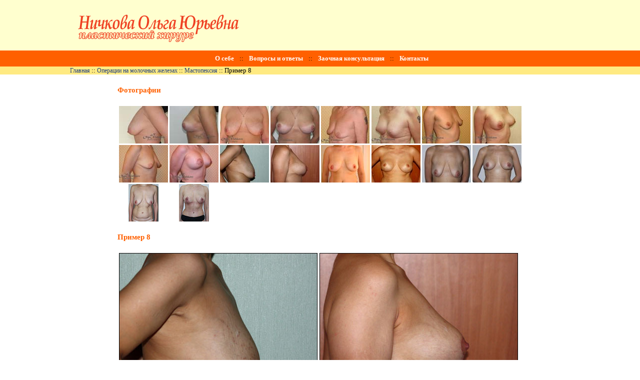

--- FILE ---
content_type: text/html; charset=utf-8
request_url: http://nichkova.ru/?page=2/4/08
body_size: 2889
content:




<html>

<head>

<META http-equiv="Content-Type" content="text/html; charset=utf-8" />
<META name="keywords" content="лучшая, лучший, пластическая, пластический, хирургия, хирург, Ничкова, Ольга, Юрьевна, Екатеринбург, азиатские, глаза
,Операции,на,молочных,железах,Мастопексия,Пример,8" />
<meta name="verify-v1" content="t2/RrCgJiG/azkPbYz2jds1sBcAEQ+7l0Vv7l9u7cDY=" />
<meta name='yandex-verification' content='5176b0660239e304' />

<LINK href="/global.css" rel="stylesheet" type="text/css">

<title>Пластический хирург Ничкова Ольга Юрьевна (Екатеринбург) :: Операции на молочных железах :: Мастопексия :: Пример 8</title>

</head>
<script type="text/javascript">
var gaJsHost = (("https:" == document.location.protocol) ? "https://ssl." : "http://www.");
document.write(unescape("%3Cscript src='" + gaJsHost + "google-analytics.com/ga.js' type='text/javascript'%3E%3C/script%3E"));
</script>
<script type="text/javascript">
try {
var pageTracker = _gat._getTracker("UA-9287943-1");
pageTracker._trackPageview();
} catch(err) {}</script>

<!-- Yandex.Metrika counter -->
<script type="text/javascript" >
   (function(m,e,t,r,i,k,a){m[i]=m[i]||function(){(m[i].a=m[i].a||[]).push(arguments)};
   m[i].l=1*new Date();k=e.createElement(t),a=e.getElementsByTagName(t)[0],k.async=1,k.src=r,a.parentNode.insertBefore(k,a)})
   (window, document, "script", "https://mc.yandex.ru/metrika/tag.js", "ym");

   ym(85168774, "init", {
        clickmap:true,
        trackLinks:true,
        accurateTrackBounce:true
   });
</script>
<noscript><div><img src="https://mc.yandex.ru/watch/85168774" style="position:absolute; left:-9999px;" alt="" /></div></noscript>
<!-- /Yandex.Metrika counter -->

<body topmargin=0 leftmargin=0 marginwidth=0 marginheight=0>

<center>

<table width=100% cellpadding=0 cellspacing=0 border=0>

<!-- Header -->

  <tr height=12 class="block_header">
    <td colspan=4></td>
  </tr>
  <tr class="block_header">
    <td>&nbsp;</td>
    <td width=864 align=left valign=bottom><img src="/img/header.png" hspace=16 vspace=16></td>
    <td width=136>&nbsp;</td>
    <td>&nbsp;</td>
  </tr>

<!-- /Header -->

<!-- Main menu -->

  <tr height=32 class="menu_main">
    <td>&nbsp;</td>
    <td width=864><!-- ГЛАВНОЕ МЕНЮ -->

<center>
<table cellpadding=3 cellspacing=0 border=0>
  <td width=136></td>
  <td class="menu_main"><a href="?page=about" class="menu_main">О себе</a></td>
  <!-- td>::</td>
  <td class="menu_main"><a href="?page=prices" class="menu_main">Цены</a></td -->
  <td>::</td>
  <td class="menu_main"><a href="?page=qna" class="menu_main">Вопросы и ответы</a></td>
  <td>::</td>
  <td class="menu_main"><a href="?page=sign_up" class="menu_main">Заочная консультация</a></td>
  <td>::</td>
  <td class="menu_main"><a href="?page=contacts" class="menu_main">Контакты</a></td>
</table>
</center>

<!-- /ГЛАВНОЕ МЕНЮ -->
</td>
    <td width=136>&nbsp;</td>
    <td>&nbsp;</td>
  </tr>

<!-- /Main menu -->

<!-- Page -->

  <tr class="block_page_path">
    <td>&nbsp;</td>
    <td width=1000 colspan=2>
<a class="block_page_path" href="/">Главная</a>
 :: <a class="block_page_path" href="?page=2">Операции на молочных железах</a>
 :: <a class="block_page_path" href="?page=2/4">Мастопексия</a>
 :: Пример 8</td>
    <td>&nbsp;</td>
  </tr>

<!-- /Page -->

<!-- Content -->

  <tr class="block_content">
    <td>&nbsp;</td>
    <td width=1000 colspan=2>
      <center>
      <table width=800 cellpadding=3 cellspacing=0 border=0>
        <tr>
          <td valign=top class="text">
            <p class="section_title"><br><!-- ФОТОГРАФИИ РЕЗУЛЬТАТОВ ОПЕРАЦИЙ (маленькие) -->

Фотографии<br>
<br>
<table width=800 cellpadding=0 cellspacing=3 border=0>
  <tr>
    <td width="100" align="center"><a href="?page=2/4/01"><img src="/2/4/img/01_1_p.jpg" border="0"></a></td>
    <td width="100" align="center"><a href="?page=2/4/01"><img src="/2/4/img/01_2_p.jpg" border="0"></a></td>
    <td width="100" align="center"><a href="?page=2/4/02"><img src="/2/4/img/02_1_p.jpg" border="0"></a></td>
    <td width="100" align="center"><a href="?page=2/4/02"><img src="/2/4/img/02_2_p.jpg" border="0"></a></td>
    <td width="100" align="center"><a href="?page=2/4/04"><img src="/2/4/img/04_1_p.jpg" border="0"></a></td>
    <td width="100" align="center"><a href="?page=2/4/04"><img src="/2/4/img/04_2_p.jpg" border="0"></a></td>
    <td width="100" align="center"><a href="?page=2/4/05"><img src="/2/4/img/05_1_p.jpg" border="0"></a></td>
    <td width="100" align="center"><a href="?page=2/4/05"><img src="/2/4/img/05_2_p.jpg" border="0"></a></td>
  </tr>
  <tr>
    <td width="100" align="center"><a href="?page=2/4/07"><img src="/2/4/img/07_1_p.jpg" border="0"></a></td>
    <td width="100" align="center"><a href="?page=2/4/07"><img src="/2/4/img/07_2_p.jpg" border="0"></a></td>
    <td width="100" align="center"><a href="?page=2/4/08"><img src="/2/4/img/08_1_p.jpg" border="0"></a></td>
    <td width="100" align="center"><a href="?page=2/4/08"><img src="/2/4/img/08_2_p.jpg" border="0"></a></td>
    <td width="100" align="center"><a href="?page=2/4/10"><img src="/2/4/img/10_1_p.jpg" border="0"></a></td>
    <td width="100" align="center"><a href="?page=2/4/10"><img src="/2/4/img/10_2_p.jpg" border="0"></a></td>
    <td width="100" align="center"><a href="?page=2/4/11"><img src="/2/4/img/11_1_p.jpg" border="0"></a></td>
    <td width="100" align="center"><a href="?page=2/4/11"><img src="/2/4/img/11_2_p.jpg" border="0"></a></td>
  </tr>
  <tr>
    <td width="100" align="center"><a href="?page=2/4/16"><img src="/2/4/img/16_1_p.jpg" border="0"></a></td>
    <td width="100" align="center"><a href="?page=2/4/16"><img src="/2/4/img/16_2_p.jpg" border="0"></a></td>
    <td width="100" align="center">&nbsp;
    <td width="100" align="center">&nbsp;
    <td width="100" align="center">&nbsp;
    <td width="100" align="center">&nbsp;
    <td width="100" align="center">&nbsp;
    <td width="100" align="center">&nbsp;
  </tr>
</table>

<!-- /ФОТОГРАФИИ РЕЗУЛЬТАТОВ ОПЕРАЦИЙ (маленькие) -->


<br>
Пример 8<br>
<br><!-- ФОТОГРАФИИ РЕЗУЛЬТАТОВ ОПЕРАЦИЙ -->

<table width="800">
  <tr>
    <td width="400" align="center"><img src="/2/4/08/img/08_1.jpg" border="1"></td>
    <td width="400" align="center"><img src="/2/4/08/img/08_2.jpg" border="1"></td>
  </tr>
</table>

<!-- /ФОТОГРАФИИ РЕЗУЛЬТАТОВ ОПЕРАЦИЙ -->




            <br><!-- ФОТОГРАФИИ РЕЗУЛЬТАТОВ ОПЕРАЦИЙ (маленькие) -->


<!-- /ФОТОГРАФИИ РЕЗУЛЬТАТОВ ОПЕРАЦИЙ (маленькие) -->


            </p>
          </td>
        </tr>
      </table>
      </center>
    </td>
    <td>&nbsp;</td>
  </tr>

<!-- /Content -->

<!-- Copyright -->

  <tr height=20 class="block_copyright">
    <td>&nbsp;</td>
    <td align=center width=1000 colspan=2><b class="legend">
<br>&#169; 2009-2024 Ничкова О.Ю.<br>
г.Екатеринбург<br><br>
</b>

</td>
    <td>&nbsp;</td>
  </tr>

<!-- /Copyright -->

<!-- Counters -->

  <tr height=20 class="block_copyright">
    <td>&nbsp;</td>
    <td align=center width=1000 colspan=2><!-- Начало кода счетчика UralWeb -->
<script language="JavaScript" type="text/javascript">
<!--
  uralweb_d=document;
  uralweb_a='';
  uralweb_a+='&r='+escape(uralweb_d.referrer);
  uralweb_js=10;
//-->
</script>
<script language="JavaScript1.1" type="text/javascript">
<!--
  uralweb_a+='&j='+navigator.javaEnabled();
  uralweb_js=11;
//-->
</script>
<script language="JavaScript1.2" type="text/javascript">
<!--
  uralweb_s=screen;
  uralweb_a+='&s='+uralweb_s.width+'*'+uralweb_s.height;
  uralweb_a+='&d='+(uralweb_s.colorDepth?uralweb_s.colorDepth:uralweb_s.pixelDepth);
  uralweb_js=12;
//-->
</script>
<script language="JavaScript1.3" type="text/javascript">
<!--
  uralweb_js=13;
//-->
</script>
<script language="JavaScript" type="text/javascript">
<!--
uralweb_d.write('<a href="http://www.uralweb.ru/rating/go/nichkova">'+
'<img border="0" src="http://hc.uralweb.ru/hc/nichkova?js='+
uralweb_js+'&amp;rand='+Math.random()+uralweb_a+
'" width="88" height="31" alt="Рейтинг UralWeb" /><'+'/a>');
//-->
</script>

<noscript>
<a href="http://www.uralweb.ru/rating/go/nichkova">
<img border="0" src="http://hc.uralweb.ru/hc/nichkova?js=0" width="88" height="31" alt="Рейтинг UralWeb" /></a>
</noscript>
<!-- конец кода счетчика UralWeb -->

<!--LiveInternet counter--><script type="text/javascript"><!--
document.write("<a href='http://www.liveinternet.ru/click' "+
"target=_blank><img src='http://counter.yadro.ru/hit?t17.2;r"+
escape(document.referrer)+((typeof(screen)=="undefined")?"":
";s"+screen.width+"*"+screen.height+"*"+(screen.colorDepth?
screen.colorDepth:screen.pixelDepth))+";u"+escape(document.URL)+
";"+Math.random()+
"' alt='' title='LiveInternet: показано число просмотров за 24"+
" часа, посетителей за 24 часа и за сегодня' "+
"border='0' width='88' height='31'><\/a>")
//--></script><!--/LiveInternet-->


    </td>
    <td>&nbsp;</td>
  </tr>

<!-- /Counters -->

<!-- Keywords -->

  <tr class="block_keywords">
    <td>&nbsp;</td>
    <td align=center width=1000 colspan=2>лучшая, лучший, пластическая, пластический, хирургия, хирург, Ничкова, Ольга, Юрьевна, Екатеринбург, азиатские, глаза
,Операции, на, молочных, железах, Мастопексия, Пример, 8</td>
    <td>&nbsp;</td>
  </tr>

<!-- /Keywords -->

</table>

</center>

</body>

</html>



--- FILE ---
content_type: text/css
request_url: http://nichkova.ru/global.css
body_size: 929
content:
body			{
				background:		#ffffff;
			}
td			{
				font:			10pt verdana;
				text-decoration:	none;
			}
.normal_text            {
                                font:                   10pt verdana;
                                color:			#000000;
                                text-decoration:        none;
                        }
.announce		{
				font:			18pt arial black;
                                color:			red;
				text-decoration:	none;
			}
.announce2		{
				font:			14pt verdana;
				color:			#dd2255;
				text-decoration:	none;
			}
a			{
                                font:                   11pt verdana;
				color:			#1f3f7f;
				text-decoration:	none;
				list-style-position:	inside;
				line-height:		135%;
			}
a:hover			{
				border-bottom:		0.1em solid #1f3f7f;
			}
.qna_text		{
                                color:                  #000000;
                                padding-top:            1em;
                        }
.qna_answer             {
                                color:                  #1f3f7f;
                                padding-top:            1em;
                                padding-bottom:         1em;
                        }
.form			{
				font:			10pt Courier New;
			}
.section		{
				font:			9pt verdana;
				text-decoration:	none;
			}
.shadow1		{
				font:			1px verdana;
				height:			3px;
				background-color:	#beb18f;
			}
.shadow2		{
				font:			1px verdana;
				height:			3px;
				background-color:	#beb18f;
			}
.legend			{
				font:			9pt verdana;
				font-style:		italic;
				color:			#4c3c38;
			}
.schema                 {
                                font:                   9pt verdana;
                                font-weight:		bold;
                                color:                  #7f1f00;
                        }
.block_intro            {
                                font:                   9pt verdana;
                                font-style:             italic;
                                color:                  #4c3c38;
                                background-color:       #ffea82;
                                padding-top:            0.5em;
                                padding-bottom:         0.5em;
                                line-height:            125%;
                        }
.block_page_path        {
                                font:                   9pt verdana;
                                background-color:       #ffea82;
                        }
.block_page		{
				font:			9pt verdana;
				color:			#4c3c38;
				background-color:	#ffea82;
				padding-top:		0.15em;
				padding-bottom:		0.15em;
				line-height:		100%;
			}
.block_header		{
				font:			9pt verdana;
				color:			#4c3c38;
				background: #ffffcf;
			}
.block_announce		{
				font:			10pt arial;
                                font-style:             italic;
				color:			#dd4000;
				background: 		#ffffcf;
			}
a.block_announce	{
				color:			#1f3f7f;
			}
.block_content		{
				font:			9pt verdana;
				color:			#4c3c38;
				background-color:	#ffffff;
			}
.block_sn               {
                                font:                   9pt verdana;
                                color:                  #4c3c38;
                                background-color:       #ffffff;
                        }
.block_sn:hover         {
                                font:                   9pt verdana;
                                color:                  #4c3c38;
                                background-color:       #ffffff;
                                border-bottom:          0;
                        }
.block_copyright	{
				font:			9pt verdana;
				font-style:		italic;
				color:			#1f3f7f;
				background-color:	#ffffff;
				padding-top:		1em;
				padding-bottom:		1em;
				line-height:		135%;
			}
.block_keywords        {
                                font:                   4pt verdana;
                                font-style:             italic;
                                color:                  #ffffff;
                                background-color:       #ffffff;
                                padding-top:            0em;
                                padding-bottom:         0em;
                        }
.section_title		{
				font:			11pt verdana;
				font-weight:		bold;
				color:			#ff6000;
				padding-bottom:		0.3em;
				line-height:		135%;
			}
a.section_title		{
				font:			11pt verdana;
				font-weight:		bold;
				color:			#ff6000;
				padding-bottom:		0.3em;
				line-height:		135%;
			}
a.section_title:hover	{
				text-decoration:	none;
				border-bottom:		none;
			}
.section_list		{
				border-top:		thin dotted #ff6000;
				padding:		0.3em;
			}
.copyright		{
				font:			9pt verdana;
				font-weight:		normal;
				text-decoration:	none;
			}
.menu_main		{
				font:			10pt verdana;
				font-weight:		bold;
				text-decoration:	none;
				color:			white;
				background-color:	#ff6000;
			}
a.menu_main		{
				font:			10pt verdana;
				font-weight:		bold;
				text-decoration:	none;
				color:			white;
				background-color:	#ff6000;
				border:			thin dotted #ff6000;
				padding-left:		0.3em;
				padding-right:		0.3em;
			}
a.menu_main:hover	{
				text-decoration:	none;
				color:			white;
				background-color:	#ff6000;
				border:			thin dotted white;
			}
.text			{
				font:			11pt verdana;
				text-decoration:	none;
				line-height:		125%;
			}
.price_head		{
				font:			11pt verdana;
				font-weight:		bold;
				text-decoration:	none;
				color:			white;
				background-color:	#ff6000;
				border-bottom:		0.1em solid #ff6000;
				padding-left:		0.3em;
				padding-right:		0.3em;
			}
.price_row		{
				font:			9pt verdana;
				font-weight:		normal;
				text-decoration:	none;
				color:			black;
				background-color:	white;
				border-bottom:		0.1em solid #cccccc;
				padding-left:		0.3em;
				padding-right:		0.3em;
			}
.price_row_nb		{
				font:			9pt verdana;
				font-weight:		normal;
				text-decoration:	none;
				color:			black;
				background-color:	white;
				padding-left:		0.3em;
				padding-right:		0.3em;
			}

